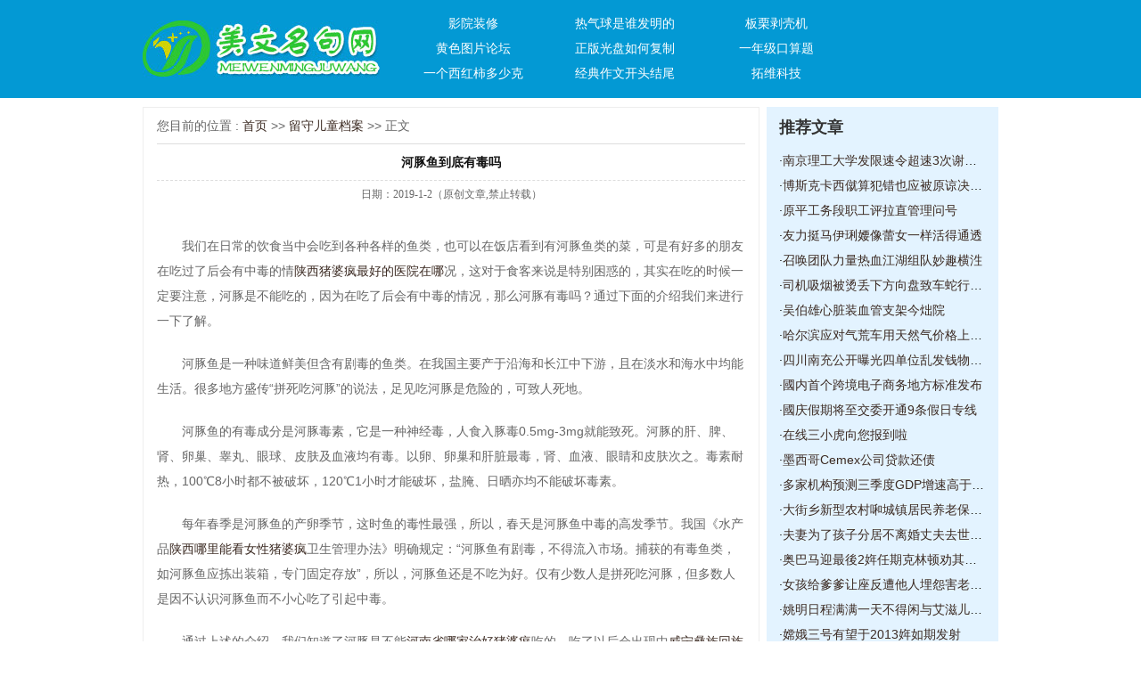

--- FILE ---
content_type: text/css
request_url: http://www3.kyeoz.com/templets/default/ppyYEfEAyeY/index.css
body_size: 2445
content:
@charset "utf-8";
/* CSS Document */

body,div,form,h1,h2,h3,h4,p,dl,dt,dd,ol,ul{ margin:0; padding:0; font-family:Arial, Helvetica, sans-serif,"微软雅黑"; font-size:14px; color:#666;}
li{margin:0; padding:0; list-style:none;}
img,input{ margin:0; padding:0; border:none;}
a{ text-decoration:none; color:#3b2a22; }
a:hover{ color:#ff0000;} 
h4{ font-size:16px; font-weight:lighter; height:28px; text-indent:1em;}
 
.mrmbDcCPHaovotQPogEsWViQspuJSg { clear:both;}

.ODsmZxmKBisoeFxXzU { width:100%; height:110px; background:#0399d4;}
.OpwOqKrzrzDyrlrwXqsPoP { width:960px; height:110px; margin:0 auto;}
.eKYlQEwKzjbcdCwJgAxzrH { width:266px; height:64px; margin:23px 0 0 0; float:left;}
.eKYlQEwKzjbcdCwJgAxzrH img {width:266px; height:64px;}
.xhVtwAOcbKBQcBgKBx { width:550px; float:left; padding:12px 0 0 20px;}
.xhVtwAOcbKBQcBgKBx ul li { width:150px; text-align:center; height:28px; line-height:28px; padding:0 10px; float:left;}
.xhVtwAOcbKBQcBgKBx ul li a { color:#fff;}

.add01 { width:310px; height:80px; margin:15px 0 0 0; float:right;}
.add01 img {width:310px; height:80px; }

.iffgjqDMDiILfBGqkQfrHkhVju { width:960px; margin:10px auto 0 auto;}
.WeKEdhyErrPRKUTCgVzHUlVZDtxaPy { width:300px; float:left; _overflow:hidden; }
.llwhZmDgZCpDmvyxYh { width:380px; margin:0 10px; float:left; display:inline; _overflow:hidden;}
.aqRzwTxHvrvAULekcl { width:260px; float:left; _overflow:hidden;}

.BMOycOPZXKVhTKVlxiRcZMEIhmssVW { height:46px; line-height:46px; color:#333; font-size:18px; font-weight:600;}
.BMOycOPZXKVhTKVlxiRcZMEIhmssVW a { color:#333;}
.BMOycOPZXKVhTKVlxiRcZMEIhmssVW a:hover { color:#333; text-decoration:underline;}
.tgAJqrIUPSAOHbtWxDLkCq { height:46px; line-height:46px; color:#fc943f; font-size:18px; font-weight:600;}
.tgAJqrIUPSAOHbtWxDLkCq a {color:#fc943f;}
.tgAJqrIUPSAOHbtWxDLkCq a:hover {color:#fc943f; text-decoration:underline;}
.NpCsvHfbaKlEcHfEieONBF { height:46px; line-height:46px; color:#fff; font-size:18px; font-weight:600;}
.NpCsvHfbaKlEcHfEieONBF a { color:#fff;}
.NpCsvHfbaKlEcHfEieONBF a:hover { color:#fff; text-decoration:underline;}

.NInDIkZWSSYlJYCpiyHNWjzOQntSUZ { overflow:hidden;}
.NInDIkZWSSYlJYCpiyHNWjzOQntSUZ ul li { height:28px; line-height:28px; white-space:nowrap; text-overflow:ellipsis; overflow:hidden; color:#111;}

.lEirmPxaZKdsbMWqQKmrNEHPhi { background:#eceeee; padding:0 10px 10px 10px;}
.FNjbjXUhbCNbvrIQJdxUUTQEGg {padding:0 10px 10px 10px;}
.FNjbjXUhbCNbvrIQJdxUUTQEGg img { width:280px; height:128px; margin:6px 0;}

.VdQaiemhaCxPvpHLrJVGgSVFFcjBYH { background:#3aa7d2; padding:0 10px 10px 10px;}
.SPzhsilNFiYXnwPwDkHOvk ul li { color:#fff;}
.SPzhsilNFiYXnwPwDkHOvk a { color:#fff;}

.qGxynSOGurnoLQdWRRwlnW {padding:0 10px 10px 10px;}
.BBcgPlVffKhsmAyrFNQUFi { height:82px; margin-bottom:10px; overflow:hidden;}
.RcvybVgZWSEVSPNXeO { width:102px; height:82px; margin-right:10px; float:left; display:inline;}
.GTZVVNTRKaMSxiajaTJVyN { display:inline;}
.GTZVVNTRKaMSxiajaTJVyN dl dt { font-weight:600; padding:4px 0 10px 0;}
.GTZVVNTRKaMSxiajaTJVyN dl dt a { color:#333;}
.GTZVVNTRKaMSxiajaTJVyN dl dt a:hover { color:#ff0000;}
.GTZVVNTRKaMSxiajaTJVyN dl dd { line-height:180%; text-indent:2em; font-size:12px; color:#777;}
.GTZVVNTRKaMSxiajaTJVyN dl dd a { color:#ff0000;}
.GTZVVNTRKaMSxiajaTJVyN dl dd a:hover { color:#ff0000; text-decoration:underline;}

.hkbFSdyYVSwJSNMRLuMzxT { background:#e3f3ff; padding:0 10px 10px 10px;}

.qLtWWNJRLaUeykjxsv { width:380px; height:92px; padding-top:10px;}
.qLtWWNJRLaUeykjxsv img {width:380px; height:92px;}

.CHSaubUOGagjoqQKWE {padding:0 10px 10px 10px;}

.xsHEJcHXTSgxRSLDBSkkKbCMQj { width:260px; height:202px;}
.xsHEJcHXTSgxRSLDBSkkKbCMQj img {width:260px; height:202px;}

sgds{padding:0 10px 10px 10px;}

.hRpmFAwddKJcdDoYURTrdpILpljSWK { width:260px; height:154px; margin:10px 0;}
.hRpmFAwddKJcdDoYURTrdpILpljSWK img {width:260px; height:154px;}

.ZENPfGsSNakqyejCLPGGaGvTAousTc { background:#eceeee; padding:0 10px 10px 10px;}

.mDsJDwFMHBHGAuaXXbI {background:#e3f3ff; padding:0 10px 10px 10px; margin:10px 0 0 0;}

.uNIUgRbxoznaqohcmCneMXEkevGaNE { width:960px; margin:10px auto; padding:8px 0;}
.uNIUgRbxoznaqohcmCneMXEkevGaNE span { display:inline-block; width:80px; line-height:24px; float:left; color:#ff0000;}
.uNIUgRbxoznaqohcmCneMXEkevGaNE ul { display:inline;}
.uNIUgRbxoznaqohcmCneMXEkevGaNE ul li { float:left; padding:0 10px; font:14px/24px yahei;}

.dQUKzrrVRSQaIWCkPf { width:100%; height:110px; border-top:#0ca3f2 4px solid;}
.pFDcsXCidCVnwmJecwRjIL { width:960px; height:110px; margin:0 auto; position:relative; text-align:center; z-index:10;}
.pFDcsXCidCVnwmJecwRjIL p { padding:42px 0 0 0; color:#666;}
.pFDcsXCidCVnwmJecwRjIL p a { padding:0 10px; color:#666; font-size:12px;}
.pFDcsXCidCVnwmJecwRjIL p a:hover { color:#666; text-decoration:underline;}
.SKDJJvrCvzjhAcJdbGRHEAMdux { width:188x; height:84px; left:0; top:10px; z-index:9999;}
.SKDJJvrCvzjhAcJdbGRHEAMdux img {width:188px; height:84px;}


/*列表*/
.ynLfapVLCiAzezFcRoCdTreWbqvjRr { width:660px; border:#eee 1px solid; float:left; padding:0 15px; overflow:hidden; margin-bottom:10px;}
.yhPPzCaAszTKzgAJqK { width:260px; float:right; overflow:hidden; margin-bottom:10px;}

.mmqDUgPDqrHFJZTwNB { height:40px; line-height:40px; border-bottom:#ddd 1px solid;}
.CuWKToZCwrztBXKjuauWss { padding:0 6px;}
.CuWKToZCwrztBXKjuauWss ul li { height:114px; border-bottom:#c9e2e7 1px dashed;}
.uSEsHEOJyjTQVInDNZdlDGcaTv { height:32px; line-height:32px; padding-top:12px;}
.uSEsHEOJyjTQVInDNZdlDGcaTv span { float:left; font-weight:600;}
.uSEsHEOJyjTQVInDNZdlDGcaTv i { font-style:normal; float:right; color:#00639e; font-size:12px;}
.CuWKToZCwrztBXKjuauWss ul li p { font-size:12px; text-indent:2em; line-height:180%;}

.pages { height:30px; line-height:30px; padding:30px 0; text-align:center;}
.pages a { display:inline-block; padding:6px;}
.pages a b { color:#111;}

.WjGUMUkQJaEHpnZdHzgGKVlXsl { background:#e3f3ff; padding:0 14px 14px 14px;}
.eFcVhRJyqzvmqrqqFWQsAXHiey { width:258px; height:200px; border:#eee 1px solid; margin:10px 0;}
.eFcVhRJyqzvmqrqqFWQsAXHiey img {width:258px; height:200px;}

.nxyLtxZmfAEXmRY { background:#eceeee;padding:0 14px 14px 14px;}

/*文章*/
.hbnyTuxndyzXaNNDLggu {}
.iRjIAvIBuzbWAiAPJmxsQIQemuFAOB { height:70px; text-align:center;}
.iRjIAvIBuzbWAiAPJmxsQIQemuFAOB h1 { height:40px; line-height:40px; border-bottom:#ddd 1px dashed; color:#111;}
.iRjIAvIBuzbWAiAPJmxsQIQemuFAOB p { font:12px/30px yahei;}
.GOdxmagFsrfdLWUQypbWzdYfDw p { text-indent:2em; line-height:200%; padding:10px 0;}

.KilrFLfIxrLMUNmpuFAOPOZbTrwJQu { padding:30px 0;}
.KilrFLfIxrLMUNmpuFAOPOZbTrwJQu ul li { font:12px/28px yahei; }
.KilrFLfIxrLMUNmpuFAOPOZbTrwJQu ul li a {color:#0000ee;}
.KilrFLfIxrLMUNmpuFAOPOZbTrwJQu ul li a:hover { color:#0000ee; text-decoration:underline;}

.JogQoyaTOasCzhsQejiVOyqSIk { width:680px;overflow:hidden; margin:0px auto;clear:both;text-align:center;}
.JogQoyaTOasCzhsQejiVOyqSIk ul li { border:1px solid #cdcdcd; color:#000; float:left; padding:3px; text-align:center; width:auto; margin-left:5px;height:16px;}
.JogQoyaTOasCzhsQejiVOyqSIk ul li a {color:#000;}
.JogQoyaTOasCzhsQejiVOyqSIk ul li input { width:20px;height:12px;line-height:12px;}